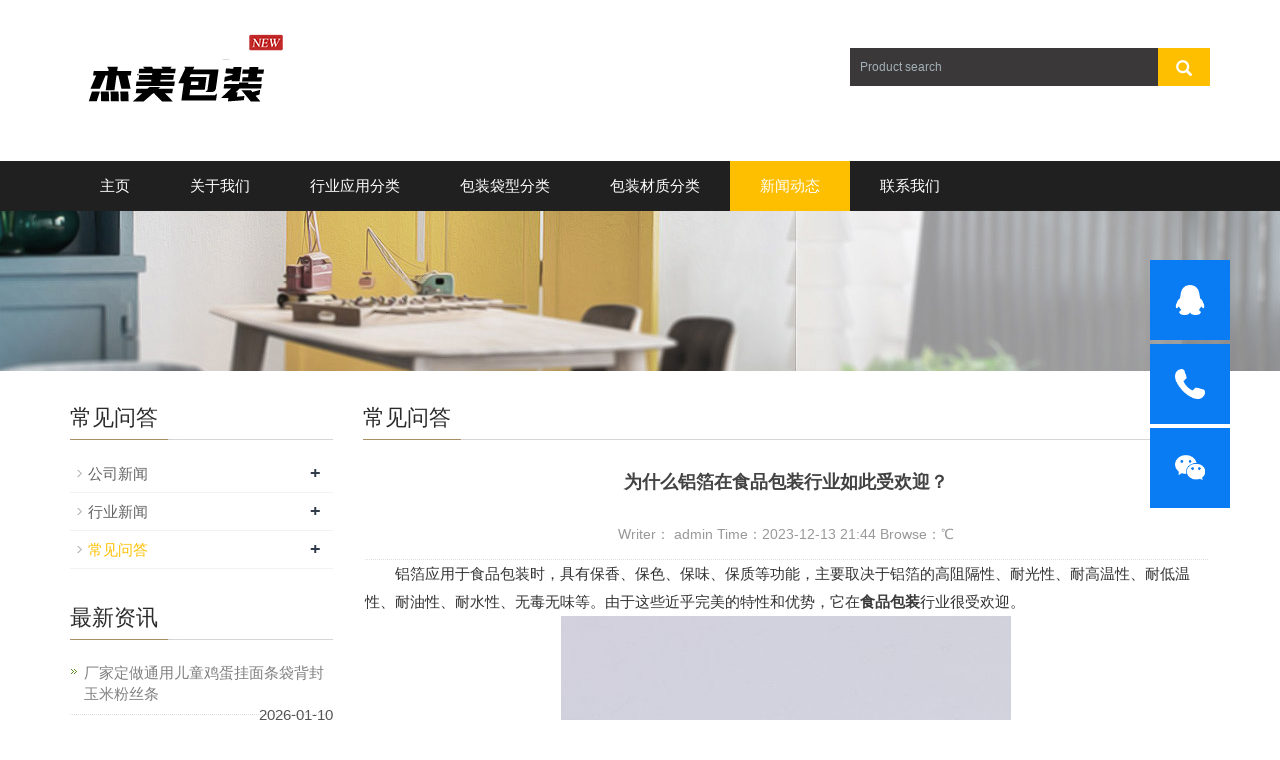

--- FILE ---
content_type: text/html
request_url: https://www.jmbzd.com/wenda/2319.html
body_size: 5318
content:
<!DOCTYPE html>
<html lang="en">
<head>
<meta charset="utf-8">
<meta http-equiv="Cache-Control" content="no-transform" />
<meta http-equiv="Cache-Control" content="no-siteapp" />
<meta http-equiv="X-UA-Compatible" content="IE=edge">
<meta name="viewport" content="width=device-width, initial-scale=1">
<meta http-equiv="Content-Security-Policy" content="upgrade-insecure-requests">
<title>为什么铝箔在食品包装行业如此受欢迎？_【免费设计】</title>
<meta name="keywords" content="为什么,铝箔,在,食品包装,行业,如此,受欢迎," />
<meta name="description" content="铝箔应用于食品包装时，具有保香、保色、保味、保质等功能，主要取决于铝箔的高阻隔性、耐光性、耐高温性、耐低温性、耐油性、耐水性、无毒无味等。由于这些近乎完美的特性和" />
<meta name="applicable-device"content="pc,mobile">
<link href="/skin/css/bootstrap.css" rel="stylesheet">
<link href="/skin/css/bxslider.css" rel="stylesheet">
<link href="/skin/css/style.css" rel="stylesheet">
<script src="/skin/js/jquery.min.js"></script>
<script src="/skin/js/bxslider.min.js"></script>
<script src="/skin/js/common.js"></script>
<script src="/skin/js/bootstrap.js"></script>
<!--[if lt IE 9]>
<script src="/skin/js/html5shiv.min.js"></script>
<script src="/skin/js/respond.min.js"></script>
<![endif]-->
</head>
<body>
<header>
  <div class="top_menu">
    <div class="container"> <span class="top_name"></span> 
      <!--<div class="top_lang">Language: <a href="/"><img src="/skin/images/chinese.gif"></a> ∷  <a href="/" title="English"><img src="/skin/images/english.gif" alt="English"></a> </div>--> 
    </div>
  </div>
  <div class="container">
    <div class="row">
      <div class="col-xs-12 col-sm-8 col-md-8"> <a href="/"><img src="/skin/images/logo.png" class="logo" alt="复合包装"/></a> </div>
      <div id="topsearch" class="col-xs-12 col-sm-4 col-md-4">
        <form  name="formsearch" id="searchform" action="http://www.jmbzd.com/plus/search.php">
          <div class="input-group search_group">
            <input type="hidden" name="kwtype" value="0" />
            <input type="text" name="q" class="form-control input-sm" placeholder="Product search">
            <span class="input-group-btn"> <span id="submit_search" onclick="searchform.submit();" title="Product search" class="glyphicon glyphicon-search btn-lg" aria-hidden="true"></span> </span> </div>
        </form>
      </div>
    </div>
  </div>
  
  <!-- Fixed navbar -->
  <nav id="top_nav" class="navbar navbar-default navbar-static-top">
    <div class="container">
      <div class="navbar-header">
        <button type="button" class="navbar-toggle collapsed" data-toggle="collapse" data-target="#navbar" aria-expanded="false" aria-controls="navbar"> <span class="sr-only">Toggle navigation</span> <span class="icon-bar"></span> <span class="icon-bar"></span> <span class="icon-bar"></span> </button>
        <span id="small_search" class="glyphicon glyphicon-search" aria-hidden="true"></span> <a class="navbar-brand" href="#">栏目导航</a> </div>
      <div id="navbar" class="navbar-collapse collapse">
        <ul class="nav navbar-nav  navbar-nav-e">
          <li ><a href="/">主页</a></li>
          <!--<li ><a href="http://fuhedai.1688.com/">阿里店铺</a></li>-->
          <!--<li class="menu_lists"> <a  href="http://fuhedai.1688.com">阿里店铺</a></li>-->
          <li class="dropdown "> <a href="http://www.jmbzd.com/jiemei/">关于我们</a> <a href="http://www.jmbzd.com/jiemei/" id="app_menudown" class="dropdown-toggle" data-toggle="dropdown" role="button" aria-expanded="false">  </a>
            <ul style="display:none" role="menu">
              
            </ul>
          </li><li class="dropdown "> <a href="http://www.jmbzd.com/hangyeyingyon/">行业应用分类</a> <a href="http://www.jmbzd.com/hangyeyingyon/" id="app_menudown" class="dropdown-toggle" data-toggle="dropdown" role="button" aria-expanded="false"> <span class="glyphicon glyphicon-menu-down btn-xs"></span> </a>
            <ul class="dropdown-menu nav_small" role="menu">
              
              <li><a href="http://www.jmbzd.com/shipingdai/">食品袋包装袋</a></li>
              
              <li><a href="http://www.jmbzd.com/rihua/">日化用品袋</a></li>
              
              <li><a href="http://www.jmbzd.com/yybz/">医药包装袋</a></li>
              
              <li><a href="http://www.jmbzd.com/hgnybzdz/">工业包装袋</a></li>
              
              <li><a href="http://www.jmbzd.com/dzcpbzdz/">电子产品包装类</a></li>
              
            </ul>
          </li><li class="dropdown "> <a href="http://www.jmbzd.com/daixing/">包装袋型分类</a> <a href="http://www.jmbzd.com/daixing/" id="app_menudown" class="dropdown-toggle" data-toggle="dropdown" role="button" aria-expanded="false"> <span class="glyphicon glyphicon-menu-down btn-xs"></span> </a>
            <ul class="dropdown-menu nav_small" role="menu">
              
              <li><a href="http://www.jmbzd.com/sbfbzd/">三边封袋</a></li>
              
              <li><a href="http://www.jmbzd.com/sibianf/">四边封袋</a></li>
              
              <li><a href="http://www.jmbzd.com/bdzfbzd/">中封/风琴袋</a></li>
              
              <li><a href="http://www.jmbzd.com/laliandai/">拉链袋</a></li>
              
              <li><a href="http://www.jmbzd.com/zilidai/">自立袋</a></li>
              
              <li><a href="http://www.jmbzd.com/babianf/">八边封袋</a></li>
              
              <li><a href="http://www.jmbzd.com/zdbzjm/">自动包装卷膜</a></li>
              
              <li><a href="http://www.jmbzd.com/yixingd/">异型包装袋</a></li>
              
              <li><a href="http://www.jmbzd.com/daixing/xizuidai/">吸嘴袋</a></li>
              
              <li><a href="http://www.jmbzd.com/yinyangd/">阴阳袋</a></li>
              
              <li><a href="http://www.jmbzd.com/zifengdai/">自封袋</a></li>
              
              <li><a href="http://www.jmbzd.com/beixindai/">背心袋</a></li>
              
              <li><a href="http://www.jmbzd.com/pinkoudai/">平口袋</a></li>
              
            </ul>
          </li><li class="dropdown "> <a href="http://www.jmbzd.com/caizhi/">包装材质分类</a> <a href="http://www.jmbzd.com/caizhi/" id="app_menudown" class="dropdown-toggle" data-toggle="dropdown" role="button" aria-expanded="false"> <span class="glyphicon glyphicon-menu-down btn-xs"></span> </a>
            <ul class="dropdown-menu nav_small" role="menu">
              
              <li><a href="http://www.jmbzd.com/zhenkondai/">真空袋</a></li>
              
              <li><a href="http://www.jmbzd.com/lvbod/">铝箔袋</a></li>
              
              <li><a href="http://www.jmbzd.com/juzhi/">聚酯袋</a></li>
              
              <li><a href="http://www.jmbzd.com/caizhi/">牛皮纸袋</a></li>
              
              <li><a href="http://www.jmbzd.com/dulvd/">镀铝袋</a></li>
              
            </ul>
          </li><li class="dropdown active"> <a href="http://www.jmbzd.com/xinwen/">新闻动态</a> <a href="http://www.jmbzd.com/xinwen/" id="app_menudown" class="dropdown-toggle" data-toggle="dropdown" role="button" aria-expanded="false"> <span class="glyphicon glyphicon-menu-down btn-xs"></span> </a>
            <ul class="dropdown-menu nav_small" role="menu">
              
              <li><a href="http://www.jmbzd.com/gsxinwen/">公司新闻</a></li>
              
              <li><a href="http://www.jmbzd.com/hyxinwen/">行业新闻</a></li>
              
              <li><a href="http://www.jmbzd.com/wenda/">常见问答</a></li>
              
            </ul>
          </li><li class="dropdown "> <a href="http://www.jmbzd.com/lianxiwom/">联系我们</a> <a href="http://www.jmbzd.com/lianxiwom/" id="app_menudown" class="dropdown-toggle" data-toggle="dropdown" role="button" aria-expanded="false"> <span class="glyphicon glyphicon-menu-down btn-xs"></span> </a>
            <ul class="dropdown-menu nav_small" role="menu">
              
              <li><a href="http://www.jmbzd.com/sitemap.xml">网站地图</a></li>
              
            </ul>
          </li>
        </ul>
      </div>
      <!--/.nav-collapse --> 
    </div>
  </nav>
</header>

<div class="page_bg" style="background: url(/skin/images/57356d18dfece.jpg) center top no-repeat;"></div>
<!-- main -->
<div class="container">
  <div class="row"> 
    
    <!-- right -->
    <div class="col-xs-12 col-sm-8 col-md-9" style="float:right">
      <div class="list_box">
        <h2 class="left_h">常见问答</h2>
        <div class="contents">
          <h1 class="contents_title">为什么铝箔在食品包装行业如此受欢迎？</h1>
          <p class="contents_des">Writer： admin Time：2023-12-13 21:44  Browse：<script src="http://www.jmbzd.com/plus/count.php?view=yes&aid=2319&mid=1" type='text/javascript' language="javascript"></script>℃</p>
          <p><p>
	　　铝箔应用于食品包装时，具有保香、保色、保味、保质等功能，主要取决于铝箔的高阻隔性、耐光性、耐高温性、耐低温性、耐油性、耐水性、无毒无味等。由于这些近乎完美的特性和优势，它在<a href="https://www.jmbzd.com" target="_blank"><strong>食品包装</strong></a>行业很受欢迎。</p>
<p style="text-align: center;">
	<img alt="鸭爪铝箔袋" src="http://www.jmbzd.com/uploads/allimg/200428/3_042Q5523U5P.jpg" /></p>
<p>
	　　让我们来看看铝箔在食品包装中的优势。</p>
<p>
	　　1.高阻隔性，抗氧化，可延长食品的保质期</p>
<p>
	　　铝箔的高阻隔性、防潮性和抗氧化性，可以将食物与氧气、水蒸气、污渍等隔离开来，为食品创造优良的储存环境。有的铝箔包装还添加干燥剂/脱氧剂或采用真空包装或真空包装方法，以达到延长食品保质期的目的。</p>
<p>
	　　2.机械强度高，抗冲击性强，穿透能力强</p>
<p>
	　　铝箔具有许多优良的物理性能，如机械强度高、抗冲击性强、穿透能力强等，使食品袋不易破裂，可以保护食品免受挤压、冲击、振动、温差等外界因素的破坏，减少储存、运输、放架过程中的损失。</p>
<p>
	　　3.适应性强，能适应多种环境</p>
<p>
	　　铝箔具有耐高温、耐低温、耐油、耐水等特点，能适应各种环境，食品加工生产环境对其性能影响不大。</p>
<p>
	　　4.适用性强，可做各种包装</p>
<p>
	　　铝箔柔韧坚固，适用于各种袋型和包装，无论是自承式、八边封、三边封、四边封......也适用于真空、充气等不同的包装方式，适用性强。</p>
<p>
	　　5.外形美观，激发消费者的购买欲望</p>
<p>
	　　铝箔的印刷性能适合根据食品包装的条件设计印刷图案，并利用美观的外观和设计来刺激消费者的消费欲望。</p>
<p>
	　　6.绿色环保，成本低</p>
<p>
	　　铝箔无味、无毒、绿色、清洁、卫生，可以保证不会对包装食品造成污染。此外，其生产的原料来源广泛，与传统包装相比，生产成本更低。</p>
<p>
	　　以上就是铝箔用于食品包装的优点!</p>
 </p>
        </div>
        <div class="point"> <span class="to_prev col-xs-12 col-sm-6 col-md-6"><a href='http://www.jmbzd.com/wenda/2318.html'>上一篇：铝箔袋和塑料袋有什么区别？</a>  </span> <span class="to_next col-xs-12 col-sm-6 col-md-6"><a href='http://www.jmbzd.com/wenda/2320.html'>下一篇：食品包装用品的设计要点</a>  </span> </div>
      </div>
      <div class="list_related">
        <h2 class="left_h">相关文章</h2>
        <ul class="list_news related_news">
         <li><a href="http://www.jmbzd.com/wenda/3560.html" title="牛肉干包装袋定制指南：">牛肉干包装袋定制指南：</a><span class="news_time">2026-01-11</span></li>
<li><a href="http://www.jmbzd.com/wenda/3291.html" title="一般食品包装袋尺寸">一般食品包装袋尺寸</a><span class="news_time">2024-12-07</span></li>
<li><a href="http://www.jmbzd.com/wenda/3285.html" title="铝箔食品包装袋有什么好">铝箔食品包装袋有什么好</a><span class="news_time">2024-12-03</span></li>
<li><a href="http://www.jmbzd.com/wenda/3284.html" title="铝箔食品包装袋加热有毒">铝箔食品包装袋加热有毒</a><span class="news_time">2024-12-03</span></li>
<li><a href="http://www.jmbzd.com/wenda/3265.html" title="铝箔袋可以用沸水加热吗">铝箔袋可以用沸水加热吗</a><span class="news_time">2024-11-14</span></li>

        </ul>
      </div>
    </div>
    
    <!-- left --> 
    <div class="col-xs-12 col-sm-4 col-md-3">
  <div class="left_nav" id="categories">
    <h2 class="left_h">常见问答</h2>
    <ul class="left_nav_ul" id="firstpane">
      
      <li> <a class="biglink" href="http://www.jmbzd.com/gsxinwen/">公司新闻<span class="menu_head">+</span></a></li>
      
      <li> <a class="biglink" href="http://www.jmbzd.com/hyxinwen/">行业新闻<span class="menu_head">+</span></a></li>
      <li><a href='http://www.jmbzd.com/wenda/' class='biglink left_active'>常见问答<span class='menu_head'>+</span></a></li>
    </ul>
  </div>
  <div class="left_news">
    <h2 class="left_h">最新资讯</h2>
    <ul class="left_news">
     <li><a href="http://www.jmbzd.com/cyzlbzdz/1205.html" title="厂家定做通用儿童鸡蛋挂面条袋背封玉米粉丝条">厂家定做通用儿童鸡蛋挂面条袋背封玉米粉丝条</a><span class='news_time'>2026-01-10</span></li>
<li><a href="http://www.jmbzd.com/wenda/3569.html" title="环保型肉制熟食塑料包装袋：可降解材质的定制">环保型肉制熟食塑料包装袋：可降解材质的定制</a><span class='news_time'>2026-01-11</span></li>
<li><a href="http://www.jmbzd.com/wenda/3568.html" title="肉制熟食塑料包装袋防穿刺技巧：解决鸡爪骨头">肉制熟食塑料包装袋防穿刺技巧：解决鸡爪骨头</a><span class='news_time'>2026-01-11</span></li>
<li><a href="http://www.jmbzd.com/wenda/3567.html" title="小批量肉制熟食塑料包装袋定制：厂家直供没有">小批量肉制熟食塑料包装袋定制：厂家直供没有</a><span class='news_time'>2026-01-11</span></li>
<li><a href="http://www.jmbzd.com/wenda/3566.html" title="肉制熟食塑料包装袋印刷工艺：如何兼顾美观与">肉制熟食塑料包装袋印刷工艺：如何兼顾美观与</a><span class='news_time'>2026-01-11</span></li>
<li><a href="http://www.jmbzd.com/wenda/3565.html" title="真空塑料包装袋延长肉制熟食保质期的核心原理">真空塑料包装袋延长肉制熟食保质期的核心原理</a><span class='news_time'>2026-01-11</span></li>
<li><a href="http://www.jmbzd.com/wenda/3564.html" title="定制熟食塑料外包装袋避坑指南：10个厂家不会说">定制熟食塑料外包装袋避坑指南：10个厂家不会说</a><span class='news_time'>2026-01-11</span></li>
<li><a href="http://www.jmbzd.com/wenda/3563.html" title="肉制熟食包装袋材料对比：CPP与PE哪种更适合你的">肉制熟食包装袋材料对比：CPP与PE哪种更适合你的</a><span class='news_time'>2026-01-11</span></li>
<li><a href="http://www.jmbzd.com/wenda/3562.html" title="鸡爪塑料包装袋设计原则：从防潮到品牌营销的">鸡爪塑料包装袋设计原则：从防潮到品牌营销的</a><span class='news_time'>2026-01-11</span></li>
<li><a href="http://www.jmbzd.com/wenda/3561.html" title="酱板鸭真空包装袋选购攻略：阻隔性与保鲜技术">酱板鸭真空包装袋选购攻略：阻隔性与保鲜技术</a><span class='news_time'>2026-01-11</span></li>

    </ul>
  </div>
  <div class="index_contact">
    <h2 class="left_h">联系方式</h2>
    <p style="padding-top:20px;">联系人: 王总</p>
    <p>手机: 17681270106</p>
    <p>Email: hb12601@163.com</p>
    <p>地址: 桐城市双新开发区118号</p>
    <p><img alt="" src="http://www.jmbzd.com/wx.jpg" style="width: 240px; height: 100%;" /></p>
  </div>
</div>
 </div>
</div>
<nav class="navbar navbar-default navbar-fixed-bottom footer_nav">
  <div class="foot_nav btn-group dropup"> <a class="dropdown-toggle"  data-toggle="dropdown" aria-haspopup="true" aria-expanded="false"href="https://fuhedai.1688.com/"> <span class="glyphicon glyphicon-share btn-lg" aria-hidden="true"></span>分享网址</a>
   <div class="dropdown-menu ewebshare">
      <!-- AddToAny BEGIN -->
  <div class="a2a_kit a2a_kit_size_32 a2a_default_style"> <a class="a2a_dd" href="https://fuhedai.1688.com/"></a><a class="a2a_button_facebook"></a> <a class="a2a_button_twitter"></a> <a class="a2a_button_google_plus"></a> <a class="a2a_button_linkedin"></a>  </div>
     <script type="text/javascript" src="/skin/js/page.js"></script>
      <!-- AddToAny END --> 
   </div> 
   </div>

  <div class="foot_nav"><a href="tel:17681270106"><span class="glyphicon glyphicon-phone btn-lg" aria-hidden="true"></span>点击拨打手机</a></div>
  <div class="foot_nav"  aria-hidden="true"  data-toggle="collapse" data-target="#navbar" aria-expanded="false" aria-controls="navbar"><span class="glyphicon glyphicon-th-list btn-lg"></span>产品导航</div>
  <div class="foot_nav"><a href="https://fuhedai.1688.com/"><span class="glyphicon glyphicon-circle-arrow-up btn-lg" aria-hidden="true"></span>阿里店铺</a></div>
  <!--<div class="foot_nav"><a id="gototop" href="#"><span class="glyphicon glyphicon-circle-arrow-up btn-lg" aria-hidden="true"></span>Top</a></div>-->
</nav>
<footer>
  <div class="copyright">
    <p><img src="/skin/images/1_35.jpg"> 17681270106  <img src="/skin/images/1_34.jpg">    <img src="/skin/images/1_37.jpg"> 桐城市双新开发区118号   </p>
    <p><a href="https://beian.miit.gov.cn/">皖ICP备2023023571号-1</a></p>
    
  </div>
</footer>









<!-- 在线客服 开始 -->
<div class="suspension">
  <div class="suspension-box"> <a href="http://wpa.qq.com/msgrd?v=3&uin=1590624648&site=qq&menu=yes" target="_blank" class="a a-service "><i class="i"></i></a> <a href="tel:17681270106" class="a a-service-phone"><i class="i"></i></a> <a href="javascript:;" class="a a-qrcode"><i class="i"></i></a> <a href="javascript:;" class="a a-top"><i class="i"></i></a>
    <div class="d d-service"> <i class="arrow"></i>
      <div class="inner-box">
        <div class="d-service-item clearfix"> <a href="http://wpa.qq.com/msgrd?v=3&uin=1590624648&site=qq&menu=yes" target="_blank" class="clearfix"><span class="circle"><i class="i-qq"></i></span>
          <p>咨询在线客服</p>
          </a> </div>
      </div>
    </div>
    <div class="d d-service-phone"> <i class="arrow"></i>
      <div class="inner-box">
        <div class="d-service-item clearfix"> <span class="circle"><i class="i-tel"></i></span>
          <div class="text">
            <p>服务热线</p>
            <p class="red number">17681270106</p>
          </div>
        </div>
      </div>
    </div>
    <div class="d d-qrcode"> <i class="arrow"></i>
      <div class="inner-box">
        <div class="qrcode-img"><img src="http://www.jmbzd.com/wx.jpg"></div>
        <p>扫一扫，立刻报价</p>
      </div>
    </div>
  </div>
</div>

<link rel="stylesheet" type="text/css" href="https://www.hlbxg.net/skin/css/style.css" />
<script type="text/javascript" src="https://www.hlbxg.net/skin/js/customer.js"></script>
<!-- 在线客服 结束 -->

</body>
</html>